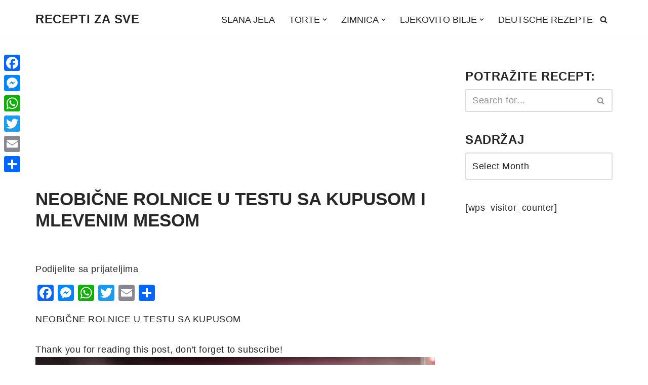

--- FILE ---
content_type: text/html; charset=utf-8
request_url: https://www.google.com/recaptcha/api2/aframe
body_size: 264
content:
<!DOCTYPE HTML><html><head><meta http-equiv="content-type" content="text/html; charset=UTF-8"></head><body><script nonce="O8ucWoUU9uCc5hqtZMc3cA">/** Anti-fraud and anti-abuse applications only. See google.com/recaptcha */ try{var clients={'sodar':'https://pagead2.googlesyndication.com/pagead/sodar?'};window.addEventListener("message",function(a){try{if(a.source===window.parent){var b=JSON.parse(a.data);var c=clients[b['id']];if(c){var d=document.createElement('img');d.src=c+b['params']+'&rc='+(localStorage.getItem("rc::a")?sessionStorage.getItem("rc::b"):"");window.document.body.appendChild(d);sessionStorage.setItem("rc::e",parseInt(sessionStorage.getItem("rc::e")||0)+1);localStorage.setItem("rc::h",'1768815825882');}}}catch(b){}});window.parent.postMessage("_grecaptcha_ready", "*");}catch(b){}</script></body></html>

--- FILE ---
content_type: application/javascript; charset=utf-8
request_url: https://fundingchoicesmessages.google.com/f/AGSKWxULVTyVZAIU6KRIS6eQEnZUg3WghdkLJ-SZmXp5Il2oQiAtu0v7-fGOgIEBvuxxYDD8Akz3MlayglCOHLtJ0RpFrqTYBm6BUMfS8mxJgJ7kV8mJaYz2o4AGEddMJwUX0a8iiAQZHaksFSZECYhMRV8jF7FSXr1ws6G6I1WS7sxdZt0kLQz5NPSeEdvS/_yts.gs/iframe_ads_/adv-f.-euads./advertbanner.
body_size: -1291
content:
window['fdd5e9c6-9fca-41bd-91c1-32182ba6ac8e'] = true;